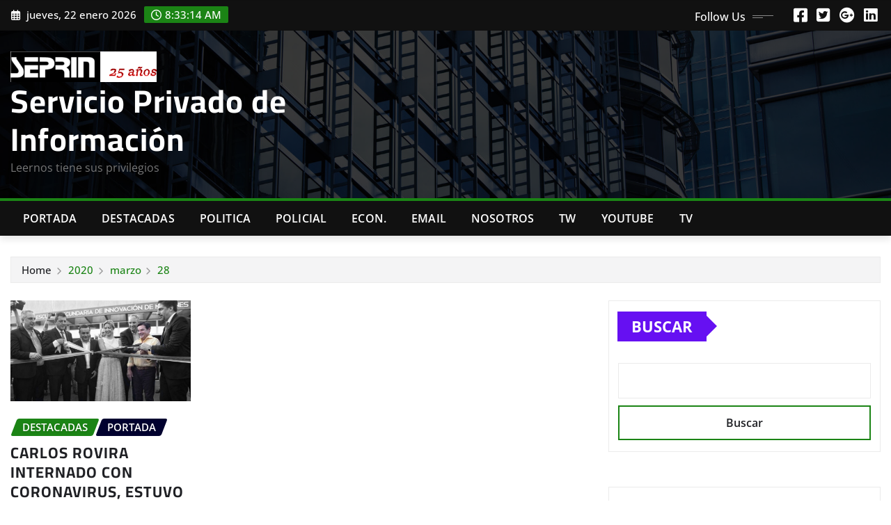

--- FILE ---
content_type: text/html; charset=UTF-8
request_url: https://www.seprin.info/2020/03/28/
body_size: 10591
content:
<!DOCTYPE html>
<html lang="es-AR">
<head>	
	<meta charset="UTF-8">
    <meta name="viewport" content="width=device-width, initial-scale=1">
    <meta http-equiv="x-ua-compatible" content="ie=edge">
	
	
	<title>03/28/2020 &#8211; Servicio Privado de Información</title>
<meta name='robots' content='max-image-preview:large' />
	<style>img:is([sizes="auto" i], [sizes^="auto," i]) { contain-intrinsic-size: 3000px 1500px }</style>
	<link rel="alternate" type="application/rss+xml" title="Servicio Privado de Información &raquo; Feed" href="https://www.seprin.info/feed/" />
<link rel="alternate" type="application/rss+xml" title="Servicio Privado de Información &raquo; RSS de los comentarios" href="https://www.seprin.info/comments/feed/" />
<script type="text/javascript">
/* <![CDATA[ */
window._wpemojiSettings = {"baseUrl":"https:\/\/s.w.org\/images\/core\/emoji\/16.0.1\/72x72\/","ext":".png","svgUrl":"https:\/\/s.w.org\/images\/core\/emoji\/16.0.1\/svg\/","svgExt":".svg","source":{"concatemoji":"https:\/\/www.seprin.info\/wp-includes\/js\/wp-emoji-release.min.js?ver=6.8.3"}};
/*! This file is auto-generated */
!function(s,n){var o,i,e;function c(e){try{var t={supportTests:e,timestamp:(new Date).valueOf()};sessionStorage.setItem(o,JSON.stringify(t))}catch(e){}}function p(e,t,n){e.clearRect(0,0,e.canvas.width,e.canvas.height),e.fillText(t,0,0);var t=new Uint32Array(e.getImageData(0,0,e.canvas.width,e.canvas.height).data),a=(e.clearRect(0,0,e.canvas.width,e.canvas.height),e.fillText(n,0,0),new Uint32Array(e.getImageData(0,0,e.canvas.width,e.canvas.height).data));return t.every(function(e,t){return e===a[t]})}function u(e,t){e.clearRect(0,0,e.canvas.width,e.canvas.height),e.fillText(t,0,0);for(var n=e.getImageData(16,16,1,1),a=0;a<n.data.length;a++)if(0!==n.data[a])return!1;return!0}function f(e,t,n,a){switch(t){case"flag":return n(e,"\ud83c\udff3\ufe0f\u200d\u26a7\ufe0f","\ud83c\udff3\ufe0f\u200b\u26a7\ufe0f")?!1:!n(e,"\ud83c\udde8\ud83c\uddf6","\ud83c\udde8\u200b\ud83c\uddf6")&&!n(e,"\ud83c\udff4\udb40\udc67\udb40\udc62\udb40\udc65\udb40\udc6e\udb40\udc67\udb40\udc7f","\ud83c\udff4\u200b\udb40\udc67\u200b\udb40\udc62\u200b\udb40\udc65\u200b\udb40\udc6e\u200b\udb40\udc67\u200b\udb40\udc7f");case"emoji":return!a(e,"\ud83e\udedf")}return!1}function g(e,t,n,a){var r="undefined"!=typeof WorkerGlobalScope&&self instanceof WorkerGlobalScope?new OffscreenCanvas(300,150):s.createElement("canvas"),o=r.getContext("2d",{willReadFrequently:!0}),i=(o.textBaseline="top",o.font="600 32px Arial",{});return e.forEach(function(e){i[e]=t(o,e,n,a)}),i}function t(e){var t=s.createElement("script");t.src=e,t.defer=!0,s.head.appendChild(t)}"undefined"!=typeof Promise&&(o="wpEmojiSettingsSupports",i=["flag","emoji"],n.supports={everything:!0,everythingExceptFlag:!0},e=new Promise(function(e){s.addEventListener("DOMContentLoaded",e,{once:!0})}),new Promise(function(t){var n=function(){try{var e=JSON.parse(sessionStorage.getItem(o));if("object"==typeof e&&"number"==typeof e.timestamp&&(new Date).valueOf()<e.timestamp+604800&&"object"==typeof e.supportTests)return e.supportTests}catch(e){}return null}();if(!n){if("undefined"!=typeof Worker&&"undefined"!=typeof OffscreenCanvas&&"undefined"!=typeof URL&&URL.createObjectURL&&"undefined"!=typeof Blob)try{var e="postMessage("+g.toString()+"("+[JSON.stringify(i),f.toString(),p.toString(),u.toString()].join(",")+"));",a=new Blob([e],{type:"text/javascript"}),r=new Worker(URL.createObjectURL(a),{name:"wpTestEmojiSupports"});return void(r.onmessage=function(e){c(n=e.data),r.terminate(),t(n)})}catch(e){}c(n=g(i,f,p,u))}t(n)}).then(function(e){for(var t in e)n.supports[t]=e[t],n.supports.everything=n.supports.everything&&n.supports[t],"flag"!==t&&(n.supports.everythingExceptFlag=n.supports.everythingExceptFlag&&n.supports[t]);n.supports.everythingExceptFlag=n.supports.everythingExceptFlag&&!n.supports.flag,n.DOMReady=!1,n.readyCallback=function(){n.DOMReady=!0}}).then(function(){return e}).then(function(){var e;n.supports.everything||(n.readyCallback(),(e=n.source||{}).concatemoji?t(e.concatemoji):e.wpemoji&&e.twemoji&&(t(e.twemoji),t(e.wpemoji)))}))}((window,document),window._wpemojiSettings);
/* ]]> */
</script>
<link rel='stylesheet' id='newsexo-theme-fonts-css' href='https://www.seprin.info/wp-content/fonts/49d87e447d348fef5095eeedc17139d1.css?ver=20201110' type='text/css' media='all' />
<style id='wp-emoji-styles-inline-css' type='text/css'>

	img.wp-smiley, img.emoji {
		display: inline !important;
		border: none !important;
		box-shadow: none !important;
		height: 1em !important;
		width: 1em !important;
		margin: 0 0.07em !important;
		vertical-align: -0.1em !important;
		background: none !important;
		padding: 0 !important;
	}
</style>
<link rel='stylesheet' id='wp-block-library-css' href='https://www.seprin.info/wp-includes/css/dist/block-library/style.min.css?ver=6.8.3' type='text/css' media='all' />
<style id='classic-theme-styles-inline-css' type='text/css'>
/*! This file is auto-generated */
.wp-block-button__link{color:#fff;background-color:#32373c;border-radius:9999px;box-shadow:none;text-decoration:none;padding:calc(.667em + 2px) calc(1.333em + 2px);font-size:1.125em}.wp-block-file__button{background:#32373c;color:#fff;text-decoration:none}
</style>
<style id='global-styles-inline-css' type='text/css'>
:root{--wp--preset--aspect-ratio--square: 1;--wp--preset--aspect-ratio--4-3: 4/3;--wp--preset--aspect-ratio--3-4: 3/4;--wp--preset--aspect-ratio--3-2: 3/2;--wp--preset--aspect-ratio--2-3: 2/3;--wp--preset--aspect-ratio--16-9: 16/9;--wp--preset--aspect-ratio--9-16: 9/16;--wp--preset--color--black: #000000;--wp--preset--color--cyan-bluish-gray: #abb8c3;--wp--preset--color--white: #ffffff;--wp--preset--color--pale-pink: #f78da7;--wp--preset--color--vivid-red: #cf2e2e;--wp--preset--color--luminous-vivid-orange: #ff6900;--wp--preset--color--luminous-vivid-amber: #fcb900;--wp--preset--color--light-green-cyan: #7bdcb5;--wp--preset--color--vivid-green-cyan: #00d084;--wp--preset--color--pale-cyan-blue: #8ed1fc;--wp--preset--color--vivid-cyan-blue: #0693e3;--wp--preset--color--vivid-purple: #9b51e0;--wp--preset--gradient--vivid-cyan-blue-to-vivid-purple: linear-gradient(135deg,rgba(6,147,227,1) 0%,rgb(155,81,224) 100%);--wp--preset--gradient--light-green-cyan-to-vivid-green-cyan: linear-gradient(135deg,rgb(122,220,180) 0%,rgb(0,208,130) 100%);--wp--preset--gradient--luminous-vivid-amber-to-luminous-vivid-orange: linear-gradient(135deg,rgba(252,185,0,1) 0%,rgba(255,105,0,1) 100%);--wp--preset--gradient--luminous-vivid-orange-to-vivid-red: linear-gradient(135deg,rgba(255,105,0,1) 0%,rgb(207,46,46) 100%);--wp--preset--gradient--very-light-gray-to-cyan-bluish-gray: linear-gradient(135deg,rgb(238,238,238) 0%,rgb(169,184,195) 100%);--wp--preset--gradient--cool-to-warm-spectrum: linear-gradient(135deg,rgb(74,234,220) 0%,rgb(151,120,209) 20%,rgb(207,42,186) 40%,rgb(238,44,130) 60%,rgb(251,105,98) 80%,rgb(254,248,76) 100%);--wp--preset--gradient--blush-light-purple: linear-gradient(135deg,rgb(255,206,236) 0%,rgb(152,150,240) 100%);--wp--preset--gradient--blush-bordeaux: linear-gradient(135deg,rgb(254,205,165) 0%,rgb(254,45,45) 50%,rgb(107,0,62) 100%);--wp--preset--gradient--luminous-dusk: linear-gradient(135deg,rgb(255,203,112) 0%,rgb(199,81,192) 50%,rgb(65,88,208) 100%);--wp--preset--gradient--pale-ocean: linear-gradient(135deg,rgb(255,245,203) 0%,rgb(182,227,212) 50%,rgb(51,167,181) 100%);--wp--preset--gradient--electric-grass: linear-gradient(135deg,rgb(202,248,128) 0%,rgb(113,206,126) 100%);--wp--preset--gradient--midnight: linear-gradient(135deg,rgb(2,3,129) 0%,rgb(40,116,252) 100%);--wp--preset--font-size--small: 13px;--wp--preset--font-size--medium: 20px;--wp--preset--font-size--large: 36px;--wp--preset--font-size--x-large: 42px;--wp--preset--spacing--20: 0.44rem;--wp--preset--spacing--30: 0.67rem;--wp--preset--spacing--40: 1rem;--wp--preset--spacing--50: 1.5rem;--wp--preset--spacing--60: 2.25rem;--wp--preset--spacing--70: 3.38rem;--wp--preset--spacing--80: 5.06rem;--wp--preset--shadow--natural: 6px 6px 9px rgba(0, 0, 0, 0.2);--wp--preset--shadow--deep: 12px 12px 50px rgba(0, 0, 0, 0.4);--wp--preset--shadow--sharp: 6px 6px 0px rgba(0, 0, 0, 0.2);--wp--preset--shadow--outlined: 6px 6px 0px -3px rgba(255, 255, 255, 1), 6px 6px rgba(0, 0, 0, 1);--wp--preset--shadow--crisp: 6px 6px 0px rgba(0, 0, 0, 1);}:where(.is-layout-flex){gap: 0.5em;}:where(.is-layout-grid){gap: 0.5em;}body .is-layout-flex{display: flex;}.is-layout-flex{flex-wrap: wrap;align-items: center;}.is-layout-flex > :is(*, div){margin: 0;}body .is-layout-grid{display: grid;}.is-layout-grid > :is(*, div){margin: 0;}:where(.wp-block-columns.is-layout-flex){gap: 2em;}:where(.wp-block-columns.is-layout-grid){gap: 2em;}:where(.wp-block-post-template.is-layout-flex){gap: 1.25em;}:where(.wp-block-post-template.is-layout-grid){gap: 1.25em;}.has-black-color{color: var(--wp--preset--color--black) !important;}.has-cyan-bluish-gray-color{color: var(--wp--preset--color--cyan-bluish-gray) !important;}.has-white-color{color: var(--wp--preset--color--white) !important;}.has-pale-pink-color{color: var(--wp--preset--color--pale-pink) !important;}.has-vivid-red-color{color: var(--wp--preset--color--vivid-red) !important;}.has-luminous-vivid-orange-color{color: var(--wp--preset--color--luminous-vivid-orange) !important;}.has-luminous-vivid-amber-color{color: var(--wp--preset--color--luminous-vivid-amber) !important;}.has-light-green-cyan-color{color: var(--wp--preset--color--light-green-cyan) !important;}.has-vivid-green-cyan-color{color: var(--wp--preset--color--vivid-green-cyan) !important;}.has-pale-cyan-blue-color{color: var(--wp--preset--color--pale-cyan-blue) !important;}.has-vivid-cyan-blue-color{color: var(--wp--preset--color--vivid-cyan-blue) !important;}.has-vivid-purple-color{color: var(--wp--preset--color--vivid-purple) !important;}.has-black-background-color{background-color: var(--wp--preset--color--black) !important;}.has-cyan-bluish-gray-background-color{background-color: var(--wp--preset--color--cyan-bluish-gray) !important;}.has-white-background-color{background-color: var(--wp--preset--color--white) !important;}.has-pale-pink-background-color{background-color: var(--wp--preset--color--pale-pink) !important;}.has-vivid-red-background-color{background-color: var(--wp--preset--color--vivid-red) !important;}.has-luminous-vivid-orange-background-color{background-color: var(--wp--preset--color--luminous-vivid-orange) !important;}.has-luminous-vivid-amber-background-color{background-color: var(--wp--preset--color--luminous-vivid-amber) !important;}.has-light-green-cyan-background-color{background-color: var(--wp--preset--color--light-green-cyan) !important;}.has-vivid-green-cyan-background-color{background-color: var(--wp--preset--color--vivid-green-cyan) !important;}.has-pale-cyan-blue-background-color{background-color: var(--wp--preset--color--pale-cyan-blue) !important;}.has-vivid-cyan-blue-background-color{background-color: var(--wp--preset--color--vivid-cyan-blue) !important;}.has-vivid-purple-background-color{background-color: var(--wp--preset--color--vivid-purple) !important;}.has-black-border-color{border-color: var(--wp--preset--color--black) !important;}.has-cyan-bluish-gray-border-color{border-color: var(--wp--preset--color--cyan-bluish-gray) !important;}.has-white-border-color{border-color: var(--wp--preset--color--white) !important;}.has-pale-pink-border-color{border-color: var(--wp--preset--color--pale-pink) !important;}.has-vivid-red-border-color{border-color: var(--wp--preset--color--vivid-red) !important;}.has-luminous-vivid-orange-border-color{border-color: var(--wp--preset--color--luminous-vivid-orange) !important;}.has-luminous-vivid-amber-border-color{border-color: var(--wp--preset--color--luminous-vivid-amber) !important;}.has-light-green-cyan-border-color{border-color: var(--wp--preset--color--light-green-cyan) !important;}.has-vivid-green-cyan-border-color{border-color: var(--wp--preset--color--vivid-green-cyan) !important;}.has-pale-cyan-blue-border-color{border-color: var(--wp--preset--color--pale-cyan-blue) !important;}.has-vivid-cyan-blue-border-color{border-color: var(--wp--preset--color--vivid-cyan-blue) !important;}.has-vivid-purple-border-color{border-color: var(--wp--preset--color--vivid-purple) !important;}.has-vivid-cyan-blue-to-vivid-purple-gradient-background{background: var(--wp--preset--gradient--vivid-cyan-blue-to-vivid-purple) !important;}.has-light-green-cyan-to-vivid-green-cyan-gradient-background{background: var(--wp--preset--gradient--light-green-cyan-to-vivid-green-cyan) !important;}.has-luminous-vivid-amber-to-luminous-vivid-orange-gradient-background{background: var(--wp--preset--gradient--luminous-vivid-amber-to-luminous-vivid-orange) !important;}.has-luminous-vivid-orange-to-vivid-red-gradient-background{background: var(--wp--preset--gradient--luminous-vivid-orange-to-vivid-red) !important;}.has-very-light-gray-to-cyan-bluish-gray-gradient-background{background: var(--wp--preset--gradient--very-light-gray-to-cyan-bluish-gray) !important;}.has-cool-to-warm-spectrum-gradient-background{background: var(--wp--preset--gradient--cool-to-warm-spectrum) !important;}.has-blush-light-purple-gradient-background{background: var(--wp--preset--gradient--blush-light-purple) !important;}.has-blush-bordeaux-gradient-background{background: var(--wp--preset--gradient--blush-bordeaux) !important;}.has-luminous-dusk-gradient-background{background: var(--wp--preset--gradient--luminous-dusk) !important;}.has-pale-ocean-gradient-background{background: var(--wp--preset--gradient--pale-ocean) !important;}.has-electric-grass-gradient-background{background: var(--wp--preset--gradient--electric-grass) !important;}.has-midnight-gradient-background{background: var(--wp--preset--gradient--midnight) !important;}.has-small-font-size{font-size: var(--wp--preset--font-size--small) !important;}.has-medium-font-size{font-size: var(--wp--preset--font-size--medium) !important;}.has-large-font-size{font-size: var(--wp--preset--font-size--large) !important;}.has-x-large-font-size{font-size: var(--wp--preset--font-size--x-large) !important;}
:where(.wp-block-post-template.is-layout-flex){gap: 1.25em;}:where(.wp-block-post-template.is-layout-grid){gap: 1.25em;}
:where(.wp-block-columns.is-layout-flex){gap: 2em;}:where(.wp-block-columns.is-layout-grid){gap: 2em;}
:root :where(.wp-block-pullquote){font-size: 1.5em;line-height: 1.6;}
</style>
<link rel='stylesheet' id='bootstrap-css' href='https://www.seprin.info/wp-content/themes/newsexo/assets/css/bootstrap.css?ver=6.8.3' type='text/css' media='all' />
<link rel='stylesheet' id='font-awesome-min-css' href='https://www.seprin.info/wp-content/themes/newsexo/assets/css/font-awesome/css/font-awesome.min.css?ver=4.7.0' type='text/css' media='all' />
<link rel='stylesheet' id='newsexo-style-css' href='https://www.seprin.info/wp-content/themes/irvine-news/style.css?ver=6.8.3' type='text/css' media='all' />
<link rel='stylesheet' id='theme-default-css' href='https://www.seprin.info/wp-content/themes/newsexo/assets/css/theme-default.css?ver=6.8.3' type='text/css' media='all' />
<link rel='stylesheet' id='newsexo-animate-css-css' href='https://www.seprin.info/wp-content/themes/newsexo/assets/css/animate.css?ver=6.8.3' type='text/css' media='all' />
<link rel='stylesheet' id='owl.carousel-css-css' href='https://www.seprin.info/wp-content/themes/newsexo/assets/css/owl.carousel.css?ver=6.8.3' type='text/css' media='all' />
<link rel='stylesheet' id='bootstrap-smartmenus-css-css' href='https://www.seprin.info/wp-content/themes/newsexo/assets/css/jquery.smartmenus.bootstrap-4.css?ver=6.8.3' type='text/css' media='all' />
<link rel='stylesheet' id='irvine-news-parent-style-css' href='https://www.seprin.info/wp-content/themes/newsexo/style.css?ver=6.8.3' type='text/css' media='all' />
<link rel='stylesheet' id='irvine-news-child-style-css' href='https://www.seprin.info/wp-content/themes/irvine-news/style.css?ver=6.8.3' type='text/css' media='all' />
<link rel='stylesheet' id='irvine-news-default-css-css' href='https://www.seprin.info/wp-content/themes/irvine-news/assets/css/theme-default.css?ver=6.8.3' type='text/css' media='all' />
<link rel='stylesheet' id='irvine-news-bootstrap-smartmenus-css-css' href='https://www.seprin.info/wp-content/themes/irvine-news/assets/css/jquery.smartmenus.bootstrap-4.css?ver=6.8.3' type='text/css' media='all' />
<script type="text/javascript" src="https://www.seprin.info/wp-includes/js/jquery/jquery.min.js?ver=3.7.1" id="jquery-core-js"></script>
<script type="text/javascript" src="https://www.seprin.info/wp-includes/js/jquery/jquery-migrate.min.js?ver=3.4.1" id="jquery-migrate-js"></script>
<script type="text/javascript" src="https://www.seprin.info/wp-content/themes/newsexo/assets/js/bootstrap.js?ver=6.8.3" id="bootstrap-js-js"></script>
<script type="text/javascript" src="https://www.seprin.info/wp-content/themes/newsexo/assets/js/bootstrap.bundle.min.js?ver=6.8.3" id="bootstrap.bundle.min-js"></script>
<script type="text/javascript" src="https://www.seprin.info/wp-content/themes/newsexo/assets/js/smartmenus/jquery.smartmenus.js?ver=6.8.3" id="newsexo-smartmenus-js-js"></script>
<script type="text/javascript" src="https://www.seprin.info/wp-content/themes/newsexo/assets/js/custom.js?ver=6.8.3" id="newsexo-custom-js-js"></script>
<script type="text/javascript" src="https://www.seprin.info/wp-content/themes/newsexo/assets/js/smartmenus/bootstrap-smartmenus.js?ver=6.8.3" id="bootstrap-smartmenus-js-js"></script>
<script type="text/javascript" src="https://www.seprin.info/wp-content/themes/newsexo/assets/js/owl.carousel.min.js?ver=6.8.3" id="owl-carousel-js-js"></script>
<script type="text/javascript" src="https://www.seprin.info/wp-content/themes/newsexo/assets/js/animation/animate.js?ver=6.8.3" id="animate-js-js"></script>
<script type="text/javascript" src="https://www.seprin.info/wp-content/themes/newsexo/assets/js/wow.js?ver=6.8.3" id="wow-js-js"></script>
<link rel="https://api.w.org/" href="https://www.seprin.info/wp-json/" /><link rel="EditURI" type="application/rsd+xml" title="RSD" href="https://www.seprin.info/xmlrpc.php?rsd" />
<meta name="generator" content="WordPress 6.8.3" />
<style type="text/css">

/*------------------- Body ---------------------*/



/*------------------- H1---------------------*/

    h1 { font-family: Cairo; } 

/*------------------- H2---------------------*/

    h2{ font-family: Cairo; } 

/*------------------- H3---------------------*/

    h3 { font-family: Cairo; }

/*------------------- H4---------------------*/

    h4 { font-family: Cairo; }

/*------------------- H5---------------------*/

    h5 { font-family: Cairo; }

/*------------------- H6---------------------*/

    h6 { font-family: Cairo; }

</style>
<link rel="icon" href="https://www.seprin.info/wp-content/uploads/2022/09/cropped-cropped-SEPRINLOGO-32x32.png" sizes="32x32" />
<link rel="icon" href="https://www.seprin.info/wp-content/uploads/2022/09/cropped-cropped-SEPRINLOGO-192x192.png" sizes="192x192" />
<link rel="apple-touch-icon" href="https://www.seprin.info/wp-content/uploads/2022/09/cropped-cropped-SEPRINLOGO-180x180.png" />
<meta name="msapplication-TileImage" content="https://www.seprin.info/wp-content/uploads/2022/09/cropped-cropped-SEPRINLOGO-270x270.png" />
<!-- ## NXS/OG ## --><!-- ## NXSOGTAGS ## --><!-- ## NXS/OG ## -->
</head>
<body class="archive date wp-custom-logo wp-theme-newsexo wp-child-theme-irvine-news theme-wide" >

<a class="screen-reader-text skip-link" href="#content">Skip to content</a>
<div id="wrapper">



	<!--Header Sidebar-->
	<header class="site-header">
		<div class="container-full">
			<div class="row align-self-center">
							<div class="col-lg-6 col-md-6 col-sm-12">
					<aside class="widget"> 
						<ul class="head-contact-info">
							<li><i class="fa-regular fa-calendar-days"></i>
							jueves, 22 enero 2026							</li>
							<li><span id='newsexo-time' class="newsexo-time">  05:33</span></li>
						</ul>
					</aside>
				</div>
			
						
				<div class="col-lg-6 col-md-6 col-sm-12">
					<aside class="widget">

					<ul class="custom-social-icons">
							
						    <li class="followus">Follow Us						    </li>
					    							
							
					    								<li><a class="fa-square-facebook" href="#"><i class="fa-brands fa-square-facebook"></i></a></li>
								<li><a class="fa-square-twitter" href="#"><i class="fa-brands fa-square-twitter"></i></a></li>
								<li><a class="fa-google-plus" href="#"><i class="fa-brands fa-google-plus"></i></a></li>
								<li><a class="fa-linkedin" href="#"><i class="fa-brands fa-linkedin"></i></a></li>
													</ul>


					</aside>
				</div>
				
			</div>
		</div>
	</header>
	<!--/End of Header Sidebar-->


 
  	<!--Site Branding & Advertisement-->
	<section class="logo-banner logo-banner-overlay">
		<div class="container-full">
			<div class="row">
				<div class="col-lg-4 col-md-12 align-self-center">
								<div class="site-logo">
			<a href="https://www.seprin.info/" class="" rel="home"><img width="317" height="66" src="https://www.seprin.info/wp-content/uploads/2025/03/cropped-251.png" class="custom-logo" alt="Servicio Privado de Información" decoding="async" srcset="https://www.seprin.info/wp-content/uploads/2025/03/cropped-251.png 317w, https://www.seprin.info/wp-content/uploads/2025/03/cropped-251-300x62.png 300w" sizes="(max-width: 317px) 100vw, 317px" /></a>		</div>
	   	<div class="site-branding">
	    <h1 class="site-title"><a href="https://www.seprin.info/" rel="home">Servicio Privado de Información</a></h1>
					<p class="site-description">Leernos tiene sus privilegios</p>
			</div>
					</div>

				
			</div>
		</div>
	</section>	
	<!--End of Site Branding & Advertisement-->
    	
	<!-- Navbar -->
	<nav class="navbar navbar-expand-lg navbar-dark header-sticky">
		<div class="container-full">
			<div class="row">
			    <div class="col-lg-12 col-md-12"> 
				
					<button class="navbar-toggler" type="button" data-bs-toggle="collapse" data-bs-target="#navbarSupportedContent" aria-controls="navbarSupportedContent" aria-expanded="false" aria-label="Toggle navigation">
					  <span class="navbar-toggler-icon"></span>
					</button>
					<div id="navbarSupportedContent" class="navbar-collapse collapse">
						<div class="menu-principal-container"><ul id="menu-principal" class="nav navbar-nav"><li id="menu-item-308" class="menu-item menu-item-type-taxonomy menu-item-object-category menu-item-308"><a class="nav-link" href="https://www.seprin.info/category/portada/">Portada</a></li>
<li id="menu-item-25" class="menu-item menu-item-type-taxonomy menu-item-object-category menu-item-25"><a class="nav-link" href="https://www.seprin.info/category/destacadas/">Destacadas</a></li>
<li id="menu-item-24" class="menu-item menu-item-type-taxonomy menu-item-object-category menu-item-24"><a class="nav-link" href="https://www.seprin.info/category/politica/">Politica</a></li>
<li id="menu-item-26" class="menu-item menu-item-type-taxonomy menu-item-object-category menu-item-26"><a class="nav-link" href="https://www.seprin.info/category/policial/">Policial</a></li>
<li id="menu-item-307" class="menu-item menu-item-type-taxonomy menu-item-object-category menu-item-307"><a class="nav-link" href="https://www.seprin.info/category/economia/">Econ.</a></li>
<li id="menu-item-309" class="menu-item menu-item-type-custom menu-item-object-custom menu-item-309"><a class="nav-link" href="mailto:seprin.arg@gmail.com">Email</a></li>
<li id="menu-item-18170" class="menu-item menu-item-type-post_type menu-item-object-page menu-item-18170"><a class="nav-link" href="https://www.seprin.info/quienes-somos/">Nosotros</a></li>
<li id="menu-item-7125" class="menu-item menu-item-type-custom menu-item-object-custom menu-item-7125"><a class="nav-link" href="https://twitter.com/seprin_arg">TW</a></li>
<li id="menu-item-30386" class="menu-item menu-item-type-custom menu-item-object-custom menu-item-30386"><a class="nav-link" href="https://www.youtube.com/channel/UCxw0OGERs25WWXusSrZ6ZTQ">Youtube</a></li>
<li id="menu-item-40473" class="menu-item menu-item-type-custom menu-item-object-custom menu-item-40473"><a class="nav-link" href="https://www.seprin.info/2022/07/04/10-canales-de-tv-de-noticias-todos-on-line/">Tv</a></li>
</ul></div>					</div>
				</div>
							</div>
		</div>
	</nav>
	<!-- /End of Navbar -->

	<div id="search-popup">
		<button type="button" class="close">×</button>
		<form method="get" id="searchform" class="search-form" action="https://www.seprin.info/">
			<input type="search" placeholder="Search here" name="s" id="s" />
			<button type="submit" class="btn btn-primary">Search</button>
		</form>
	</div>
	<!-- Theme Breadcrumb Area -->

		<section class="theme-breadcrumb-area">
				<div id="content" class="container-full">
					<div class="row g-lg-3">
						<div class="col-md-12 col-sm-12">						
							<ul class="page-breadcrumb wow animate fadeInUp" data-wow-delay=".3s""><li><a href="https://www.seprin.info">Home</a></li><li class="active"><a href="https://www.seprin.info/2020/">2020</a><li class="active"><a href="https://www.seprin.info/2020/03/">marzo</a><li class="active"><a href="https://www.seprin.info:443/2020/03/28/">28</a></li></ul>						</div>
					</div>
				</div>
		</section>
	

<section class="blog-list-view-post">

	<div class="container-full">
	
		<div class="row ">
		
					
			  
                <div class="col-lg-8 col-md-6 col-sm-12">
            	
				<div class="row">
					<div class="col-lg-4 col-md-12 col-sm-12">
		<article class="post grid-view-news-area vrsn-two wow animate fadeInUp" data-wow-delay=".3s" class="post-350 post type-post status-publish format-standard has-post-thumbnail hentry category-destacadas category-portada">		
				   <figure class="post-thumbnail"><a href="https://www.seprin.info/2020/03/28/carlos-rovira-internado-con-coronavirus-estuvo-con-yanez-al-legar-de-tailandia/"><img width="880" height="495" src="https://www.seprin.info/wp-content/uploads/2020/03/FOTOCORONAVIRUS.jpg" class="img-fluid wp-post-image" alt="" decoding="async" fetchpriority="high" srcset="https://www.seprin.info/wp-content/uploads/2020/03/FOTOCORONAVIRUS.jpg 880w, https://www.seprin.info/wp-content/uploads/2020/03/FOTOCORONAVIRUS-300x169.jpg 300w, https://www.seprin.info/wp-content/uploads/2020/03/FOTOCORONAVIRUS-768x432.jpg 768w" sizes="(max-width: 880px) 100vw, 880px" /></a></figure>		
					<figcaption class="post-content">
						<div class="entry-meta">
							<span class="cat-links links-space">
								 <a class="links-bg destacadas" href="https://www.seprin.info/category/destacadas/"><span>Destacadas</span></a> <a class="links-bg portada" href="https://www.seprin.info/category/portada/"><span>Portada</span></a>							</span>
						</div>					
						<header class="entry-header">
							<h5 class="entry-title"><a href="https://www.seprin.info/2020/03/28/carlos-rovira-internado-con-coronavirus-estuvo-con-yanez-al-legar-de-tailandia/">CARLOS ROVIRA INTERNADO CON CORONAVIRUS,  ESTUVO CON YAÑEZ AL LEGAR DE TAILANDIA</a></h5>						</header>
						<div class="entry-meta align-self-center">
							<span class="author">
														<a href="https://www.seprin.info/author/seprin/">SEPRIN- Servicio Privado de Información</a>
							</span>					
							<span class="posted-on">
								<i class="fa-regular fa-clock"></i>
								<a href="https://www.seprin.info/2020/03/"><time>
								Mar 28, 2020</time></a>
							</span>
							<span class="comment-links"><i class="fa-solid fa-comment-dots"></i><a href="https://www.seprin.info/2020/03/28/carlos-rovira-internado-con-coronavirus-estuvo-con-yanez-al-legar-de-tailandia/#respond">1</a></span>
						</div>	
						<div class="entry-content">
							<p>SECRETO DE ESTADO : PUEDE YAÑEZ HABER CONTAGIADO AL PRESIDENTE ALBERTO FERNANDEZ Y ESTA INFORMACIÓN SE MANTIENE EN SECRETO .&hellip;</p>
														<a href="https://www.seprin.info/2020/03/28/carlos-rovira-internado-con-coronavirus-estuvo-con-yanez-al-legar-de-tailandia/" class="more-link">[+]</a>
																				</div>
					</figcaption>	
		</article><!-- #post-350 -->
	</div>				</div>
			</div>	
			
			
<div class="col-lg-4 col-md-6 col-sm-12">

	<div class="sidebar">
	
		<aside id="block-166" data-wow-delay=".3s" class="wow animate fadeInUp widget side-bar-widget sidebar-main widget_block widget_search"><form role="search" method="get" action="https://www.seprin.info/" class="wp-block-search__button-outside wp-block-search__text-button wp-block-search"    ><label class="wp-block-search__label" for="wp-block-search__input-1" >Buscar</label><div class="wp-block-search__inside-wrapper " ><input class="wp-block-search__input" id="wp-block-search__input-1" placeholder="" value="" type="search" name="s" required /><button aria-label="Buscar" class="wp-block-search__button wp-element-button" type="submit" >Buscar</button></div></form></aside><aside id="block-158" data-wow-delay=".3s" class="wow animate fadeInUp widget side-bar-widget sidebar-main widget_block">
<figure class="wp-block-embed is-type-video is-provider-youtube wp-block-embed-youtube wp-embed-aspect-4-3 wp-has-aspect-ratio"><div class="wp-block-embed__wrapper">
<iframe loading="lazy" title="COMISIÓN COMPLETA: ACCIÓN SOCIAL Y SALUD PÚBLICA - 5 de agosto de 2025 - Diputados Argentina" width="800" height="450" src="https://www.youtube.com/embed/-tZYCLmSXRY?list=PL93Is8g0fzeo1GuHQOPFB1J4-OfcjHYzX" frameborder="0" allow="accelerometer; autoplay; clipboard-write; encrypted-media; gyroscope; picture-in-picture; web-share" referrerpolicy="strict-origin-when-cross-origin" allowfullscreen></iframe>
</div></figure>
</aside><aside id="block-135" data-wow-delay=".3s" class="wow animate fadeInUp widget side-bar-widget sidebar-main widget_block"><meta http-equiv="refresh" content="600"></aside><aside id="block-133" data-wow-delay=".3s" class="wow animate fadeInUp widget side-bar-widget sidebar-main widget_block widget_calendar"><div class="wp-block-calendar"><table id="wp-calendar" class="wp-calendar-table">
	<caption>marzo 2020</caption>
	<thead>
	<tr>
		<th scope="col" aria-label="lunes">L</th>
		<th scope="col" aria-label="martes">M</th>
		<th scope="col" aria-label="miércoles">X</th>
		<th scope="col" aria-label="jueves">J</th>
		<th scope="col" aria-label="viernes">V</th>
		<th scope="col" aria-label="sábado">S</th>
		<th scope="col" aria-label="domingo">D</th>
	</tr>
	</thead>
	<tbody>
	<tr>
		<td colspan="6" class="pad">&nbsp;</td><td>1</td>
	</tr>
	<tr>
		<td>2</td><td>3</td><td>4</td><td>5</td><td>6</td><td>7</td><td>8</td>
	</tr>
	<tr>
		<td>9</td><td>10</td><td>11</td><td>12</td><td>13</td><td>14</td><td>15</td>
	</tr>
	<tr>
		<td>16</td><td>17</td><td>18</td><td><a href="https://www.seprin.info/2020/03/19/" aria-label="Entradas publicadas el 19 March, 2020">19</a></td><td><a href="https://www.seprin.info/2020/03/20/" aria-label="Entradas publicadas el 20 March, 2020">20</a></td><td><a href="https://www.seprin.info/2020/03/21/" aria-label="Entradas publicadas el 21 March, 2020">21</a></td><td><a href="https://www.seprin.info/2020/03/22/" aria-label="Entradas publicadas el 22 March, 2020">22</a></td>
	</tr>
	<tr>
		<td><a href="https://www.seprin.info/2020/03/23/" aria-label="Entradas publicadas el 23 March, 2020">23</a></td><td><a href="https://www.seprin.info/2020/03/24/" aria-label="Entradas publicadas el 24 March, 2020">24</a></td><td><a href="https://www.seprin.info/2020/03/25/" aria-label="Entradas publicadas el 25 March, 2020">25</a></td><td><a href="https://www.seprin.info/2020/03/26/" aria-label="Entradas publicadas el 26 March, 2020">26</a></td><td><a href="https://www.seprin.info/2020/03/27/" aria-label="Entradas publicadas el 27 March, 2020">27</a></td><td><a href="https://www.seprin.info/2020/03/28/" aria-label="Entradas publicadas el 28 March, 2020">28</a></td><td><a href="https://www.seprin.info/2020/03/29/" aria-label="Entradas publicadas el 29 March, 2020">29</a></td>
	</tr>
	<tr>
		<td><a href="https://www.seprin.info/2020/03/30/" aria-label="Entradas publicadas el 30 March, 2020">30</a></td><td><a href="https://www.seprin.info/2020/03/31/" aria-label="Entradas publicadas el 31 March, 2020">31</a></td>
		<td class="pad" colspan="5">&nbsp;</td>
	</tr>
	</tbody>
	</table><nav aria-label="Meses anteriores y posteriores" class="wp-calendar-nav">
		<span class="wp-calendar-nav-prev"><a href="https://www.seprin.info/2018/07/">&laquo; Jul</a></span>
		<span class="pad">&nbsp;</span>
		<span class="wp-calendar-nav-next"><a href="https://www.seprin.info/2020/04/">Abr &raquo;</a></span>
	</nav></div></aside><aside id="block-162" data-wow-delay=".3s" class="wow animate fadeInUp widget side-bar-widget sidebar-main widget_block widget_categories"><ul class="wp-block-categories-list wp-block-categories">	<li class="cat-item cat-item-3"><a href="https://www.seprin.info/category/destacadas/">Destacadas</a>
</li>
	<li class="cat-item cat-item-6"><a href="https://www.seprin.info/category/economia/">Economia</a>
</li>
	<li class="cat-item cat-item-5"><a href="https://www.seprin.info/category/policial/">Policial</a>
</li>
	<li class="cat-item cat-item-4"><a href="https://www.seprin.info/category/politica/">Politica</a>
</li>
	<li class="cat-item cat-item-2"><a href="https://www.seprin.info/category/portada/">Portada</a>
</li>
</ul></aside><aside id="block-167" data-wow-delay=".3s" class="wow animate fadeInUp widget side-bar-widget sidebar-main widget_block"><p>Lectores on line: - 243</p>
</aside>	
		
	</div>
	
</div>	


			
		</div>
		
	</div>
	
</section>
	
	<!-- Sponsored News Section-->
	<section class="sponsored-news-section">
		<div class="container-full">
			
			<!--Grid View Post -->
			<div class="row mb-space-20">
				
				<div class="col-12">
					<span class="news-section-title wow animate fadeInUp" data-wow-delay=".3s">
						<h5 class="f-heading">Por si te lo perdiste <i class="fa-solid fa-bullhorn"></i></h5>
					</span>
				</div>
				
				<div class="col-12">
					<div class="row">
						
										
						
							<div class="col-lg-3 col-md-6 col-sm-12">
								<article class="post grid-view-news-area wow animate zoomIn " data-wow-delay=".3s">
									<figure class="post-thumbnail">
																				<a class="img-block" href="https://www.seprin.info/2026/01/09/custodias-vip-en-tiempos-de-ajuste-millones-para-la-seguridad-privada-del-intendente-de-ushuaia/"><img width="1080" height="783" src="https://www.seprin.info/wp-content/uploads/2026/01/ccdd6684-94ee-40bf-a5f4-13f153563197.jpg" class="img-fluid wp-post-image" alt="" decoding="async" loading="lazy" srcset="https://www.seprin.info/wp-content/uploads/2026/01/ccdd6684-94ee-40bf-a5f4-13f153563197.jpg 1080w, https://www.seprin.info/wp-content/uploads/2026/01/ccdd6684-94ee-40bf-a5f4-13f153563197-300x218.jpg 300w, https://www.seprin.info/wp-content/uploads/2026/01/ccdd6684-94ee-40bf-a5f4-13f153563197-1024x742.jpg 1024w, https://www.seprin.info/wp-content/uploads/2026/01/ccdd6684-94ee-40bf-a5f4-13f153563197-768x557.jpg 768w" sizes="auto, (max-width: 1080px) 100vw, 1080px" /></a>
									</figure>	
									<figcaption class="post-content">								
										<div class="entry-meta">
											<span class="cat-links links-space">
											 <a class="links-bg destacadas" href="https://www.seprin.info/category/destacadas/"><span>Destacadas</span></a> <a class="links-bg politica" href="https://www.seprin.info/category/politica/"><span>Politica</span></a>											</span>
										</div>									
										<header class="entry-header">
											<h5 class="entry-title"><a href="https://www.seprin.info/2026/01/09/custodias-vip-en-tiempos-de-ajuste-millones-para-la-seguridad-privada-del-intendente-de-ushuaia/">Custodias VIP en tiempos de ajuste: millones para la seguridad privada del intendente de Ushuaia</a></h5>
										</header>									
										<div class="entry-meta meta-two align-self-center">
											<span class="author">
																								<a href="https://www.seprin.info/author/seprin/">SEPRIN- Servicio Privado de Información</a>
											</span>
											<span class="posted-on"><i class="fa-regular fa-clock"></i>
												<a href="https://www.seprin.info/2026/01/"><time>
													Ene 9, 2026</time></a>
											</span>
										</div>	
									</figcaption>	
								</article>
							</div>
							
													
						
							<div class="col-lg-3 col-md-6 col-sm-12">
								<article class="post grid-view-news-area wow animate zoomIn " data-wow-delay=".3s">
									<figure class="post-thumbnail">
																				<a class="img-block" href="https://www.seprin.info/2026/01/05/cambio-de-jefes-petroleo-oro-y-drogas-los-tesoros-que-se-apodera-trump/"><img width="1100" height="1500" src="https://www.seprin.info/wp-content/uploads/2026/01/G93zXZma4AACavI.jpg" class="img-fluid wp-post-image" alt="" decoding="async" loading="lazy" srcset="https://www.seprin.info/wp-content/uploads/2026/01/G93zXZma4AACavI.jpg 1100w, https://www.seprin.info/wp-content/uploads/2026/01/G93zXZma4AACavI-220x300.jpg 220w, https://www.seprin.info/wp-content/uploads/2026/01/G93zXZma4AACavI-751x1024.jpg 751w, https://www.seprin.info/wp-content/uploads/2026/01/G93zXZma4AACavI-768x1047.jpg 768w" sizes="auto, (max-width: 1100px) 100vw, 1100px" /></a>
									</figure>	
									<figcaption class="post-content">								
										<div class="entry-meta">
											<span class="cat-links links-space">
											 <a class="links-bg portada" href="https://www.seprin.info/category/portada/"><span>Portada</span></a>											</span>
										</div>									
										<header class="entry-header">
											<h5 class="entry-title"><a href="https://www.seprin.info/2026/01/05/cambio-de-jefes-petroleo-oro-y-drogas-los-tesoros-que-se-apodera-trump/">Cambio de jefes: Petróleo, oro y drogas, los tesoros que se apodera Trump .</a></h5>
										</header>									
										<div class="entry-meta meta-two align-self-center">
											<span class="author">
																								<a href="https://www.seprin.info/author/seprin/">SEPRIN- Servicio Privado de Información</a>
											</span>
											<span class="posted-on"><i class="fa-regular fa-clock"></i>
												<a href="https://www.seprin.info/2026/01/"><time>
													Ene 5, 2026</time></a>
											</span>
										</div>	
									</figcaption>	
								</article>
							</div>
							
													
						
							<div class="col-lg-3 col-md-6 col-sm-12">
								<article class="post grid-view-news-area wow animate zoomIn " data-wow-delay=".3s">
									<figure class="post-thumbnail">
																				<a class="img-block" href="https://www.seprin.info/2026/01/05/marco-rubio-y-su-cunado-narco-la-doble-moral-de-ee-uu-en-la-lucha-contra-las-drogas/"><img width="1100" height="734" src="https://www.seprin.info/wp-content/uploads/2026/01/MARCO-RUBIO-SECRETARIO-DE-ESTADO-USA.png" class="img-fluid wp-post-image" alt="" decoding="async" loading="lazy" srcset="https://www.seprin.info/wp-content/uploads/2026/01/MARCO-RUBIO-SECRETARIO-DE-ESTADO-USA.png 1100w, https://www.seprin.info/wp-content/uploads/2026/01/MARCO-RUBIO-SECRETARIO-DE-ESTADO-USA-300x200.png 300w, https://www.seprin.info/wp-content/uploads/2026/01/MARCO-RUBIO-SECRETARIO-DE-ESTADO-USA-1024x683.png 1024w, https://www.seprin.info/wp-content/uploads/2026/01/MARCO-RUBIO-SECRETARIO-DE-ESTADO-USA-768x512.png 768w" sizes="auto, (max-width: 1100px) 100vw, 1100px" /></a>
									</figure>	
									<figcaption class="post-content">								
										<div class="entry-meta">
											<span class="cat-links links-space">
											 <a class="links-bg destacadas" href="https://www.seprin.info/category/destacadas/"><span>Destacadas</span></a>											</span>
										</div>									
										<header class="entry-header">
											<h5 class="entry-title"><a href="https://www.seprin.info/2026/01/05/marco-rubio-y-su-cunado-narco-la-doble-moral-de-ee-uu-en-la-lucha-contra-las-drogas/">Marco Rubio y su cuñado narco: la doble moral de EE.UU. en la lucha contra las drogas</a></h5>
										</header>									
										<div class="entry-meta meta-two align-self-center">
											<span class="author">
																								<a href="https://www.seprin.info/author/seprin/">SEPRIN- Servicio Privado de Información</a>
											</span>
											<span class="posted-on"><i class="fa-regular fa-clock"></i>
												<a href="https://www.seprin.info/2026/01/"><time>
													Ene 5, 2026</time></a>
											</span>
										</div>	
									</figcaption>	
								</article>
							</div>
							
													
						
							<div class="col-lg-3 col-md-6 col-sm-12">
								<article class="post grid-view-news-area wow animate zoomIn " data-wow-delay=".3s">
									<figure class="post-thumbnail">
																				<a class="img-block" href="https://www.seprin.info/2025/12/26/tension-con-la-iglesia-milei-recibio-a-evangelicos-tras-negarle-una-reunion-a-los-obispos/"><img width="940" height="529" src="https://www.seprin.info/wp-content/uploads/2025/12/21.webp" class="img-fluid wp-post-image" alt="" decoding="async" loading="lazy" srcset="https://www.seprin.info/wp-content/uploads/2025/12/21.webp 940w, https://www.seprin.info/wp-content/uploads/2025/12/21-300x169.webp 300w, https://www.seprin.info/wp-content/uploads/2025/12/21-768x432.webp 768w" sizes="auto, (max-width: 940px) 100vw, 940px" /></a>
									</figure>	
									<figcaption class="post-content">								
										<div class="entry-meta">
											<span class="cat-links links-space">
											 <a class="links-bg politica" href="https://www.seprin.info/category/politica/"><span>Politica</span></a>											</span>
										</div>									
										<header class="entry-header">
											<h5 class="entry-title"><a href="https://www.seprin.info/2025/12/26/tension-con-la-iglesia-milei-recibio-a-evangelicos-tras-negarle-una-reunion-a-los-obispos/">Tensión con la Iglesia: Milei recibió a evangélicos tras negarle una reunión a los obispos</a></h5>
										</header>									
										<div class="entry-meta meta-two align-self-center">
											<span class="author">
																								<a href="https://www.seprin.info/author/seprin/">SEPRIN- Servicio Privado de Información</a>
											</span>
											<span class="posted-on"><i class="fa-regular fa-clock"></i>
												<a href="https://www.seprin.info/2025/12/"><time>
													Dic 26, 2025</time></a>
											</span>
										</div>	
									</figcaption>	
								</article>
							</div>
							
												</div>
				</div>
				
			</div><!--/row -->	
			<!--/Grid View Post -->	
			
		</div>
	</section>
	<!-- /Sponsored News Section-->	



	<!--Footer-->
	<footer class="site-footer site-footer-overlay">
		<div class="container-full">
		
						<!--Footer Widgets-->			
				<div class="row footer-sidebar wow animate zoomIn" data-wow-delay="0.3s">
				   				</div>
			<!--/Footer Widgets-->
			
					<div class="row">
				<div class="col-12">
					<div class="site-info-border"></div>
				</div>
						
				<div class="col-md-6 col-sm-12">
					<div class="site-info text-left">
					    <p>
                            Copyright © 2025   Servicio Privado de información.  SEPRIN                              <span class="sep"> | </span>
                             <a href="https://themearile.com/irvine-news-theme/" target="_blank">Irvine News</a> by <a href="https://themearile.com" target="_blank">ThemeArile</a>                              </a>
                        </p>				
					</div>
				</div>	
				<div class="col-md-6 col-sm-12">
						<div class="menu-redes-container"><ul id="menu-redes" class="site-info-menu"><li id="menu-item-32" class="email menu-item menu-item-type-custom menu-item-object-custom menu-item-32"><a class="nav-link" target="_blank" href="mailto:seprin.arg@gmail.com">e-mail</a></li>
<li id="menu-item-28" class="menu-item menu-item-type-custom menu-item-object-custom menu-item-28"><a class="nav-link" href="https://twitter.com/SEPRIN_ARG">Twitter</a></li>
<li id="menu-item-30" class="menu-item menu-item-type-custom menu-item-object-custom menu-item-30"><a class="nav-link" href="https://www.facebook.com/hectoraldereteseprin">Facebook</a></li>
</ul></div>			
				</div>
			</div>
			
	
		</div>
	
			
	</footer>
	<!--/End of Footer-->		
			<!--Page Scroll Up-->
		<div class="page-scroll-up"><a href="#totop"><i class="fa fa-angle-up"></i></a></div>
		<!--/Page Scroll Up-->
    	
<script type="speculationrules">
{"prefetch":[{"source":"document","where":{"and":[{"href_matches":"\/*"},{"not":{"href_matches":["\/wp-*.php","\/wp-admin\/*","\/wp-content\/uploads\/*","\/wp-content\/*","\/wp-content\/plugins\/*","\/wp-content\/themes\/irvine-news\/*","\/wp-content\/themes\/newsexo\/*","\/*\\?(.+)"]}},{"not":{"selector_matches":"a[rel~=\"nofollow\"]"}},{"not":{"selector_matches":".no-prefetch, .no-prefetch a"}}]},"eagerness":"conservative"}]}
</script>
    <style type="text/css">	
	
					.site-logo img.custom-logo {
				max-width: 210px;
				height: auto;
			}
				
					.logo-banner {
				background: #17212c url(https://www.seprin.info/wp-content/themes/irvine-news/assets/img/header-banner.jpg);
				background-attachment: scroll;
				background-position: top center;
				background-repeat: no-repeat;
				background-size: cover;
			}
				
					.logo-banner-overlay::before {
				background: rgba(0,0,0,0.75) !important;
			}
				
				
   </style>
<script>
	// This JS added for the Toggle button to work with the focus element.
		jQuery('.navbar-toggler').click(function(){
			document.addEventListener('keydown', function(e) {
			let isTabPressed = e.key === 'Tab' || e.keyCode === 9;
				if (!isTabPressed) {
					return;
				}
			const  focusableElements =
				'button, [href], input, select, textarea, [tabindex]:not([tabindex="-1"])';
			const modal = document.querySelector('.navbar.navbar-expand-lg'); // select the modal by it's id

			const firstFocusableElement = modal.querySelectorAll(focusableElements)[1]; // get first element to be focused inside modal
			const focusableContent = modal.querySelectorAll(focusableElements);
			const lastFocusableElement = focusableContent[focusableContent.length - 1]; // get last element to be focused inside modal

			  if (e.shiftKey) { // if shift key pressed for shift + tab combination
				if (document.activeElement === firstFocusableElement) {
				  lastFocusableElement.focus(); // add focus for the last focusable element
				  e.preventDefault();
				}
			  } else { // if tab key is pressed
				if (document.activeElement === lastFocusableElement) { // if focused has reached to last focusable element then focus first focusable element after pressing tab
				  firstFocusableElement.focus(); // add focus for the first focusable element
				  e.preventDefault();			  
				}
			  }

			});
		});

</script>
<script type="text/javascript" src="https://www.seprin.info/wp-content/themes/newsexo/assets/js/skip-link-focus-fix.js?ver=20151215" id="newsexo-skip-link-focus-fix-js"></script>

</body>
</html>